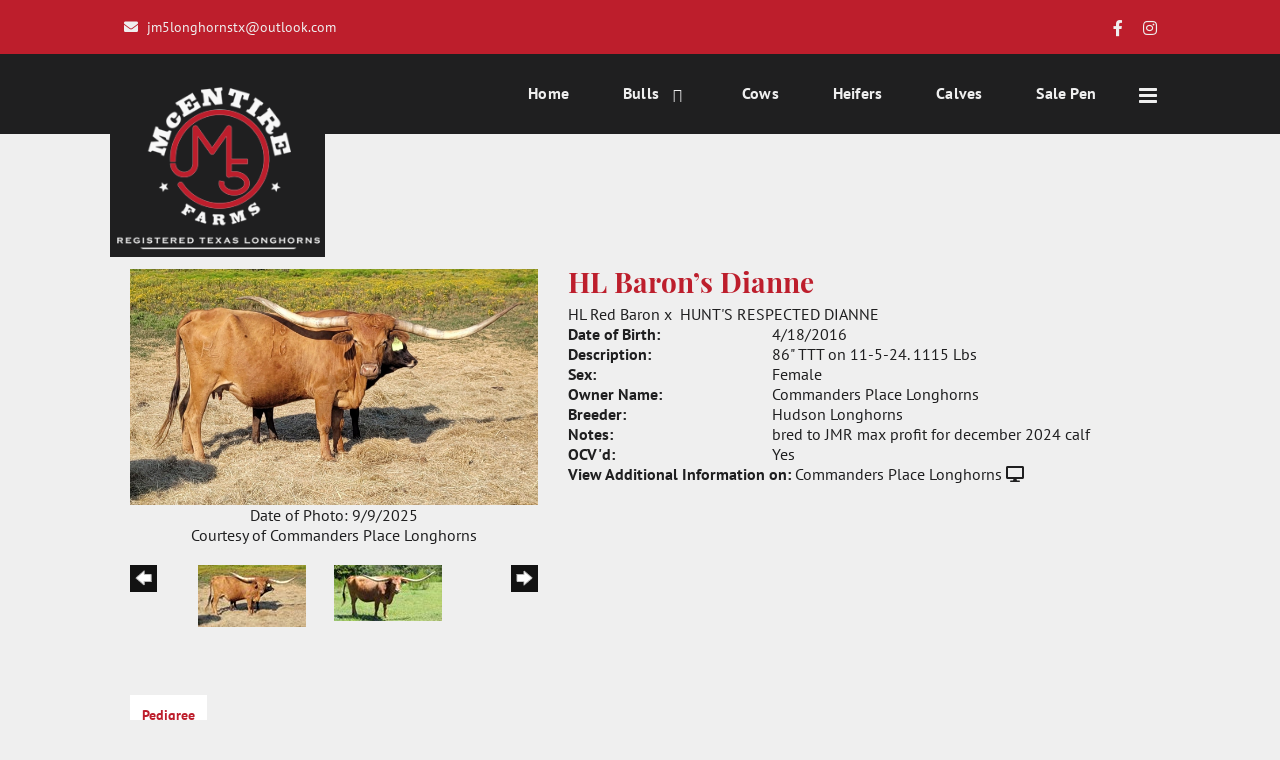

--- FILE ---
content_type: text/html; charset=utf-8
request_url: http://www.jm5longhorns.com/Default.aspx?AnimalID=84301&Name=HLBaron%25e2%2580%2599sDianne
body_size: 71197
content:

<!DOCTYPE html>
<html>
<head id="Head1"><meta name="robots" content="noindex" /><title>
	HL Baron’s Dianne
</title><meta name="Keywords" /><meta name="Description" /><meta name="copyright" content="2026&amp;nbsp;McEntire Farms" /><meta name="msvalidate.01" content="10AEC6DFD0F450EFBED6288FCA9D0301" />
        <meta name="viewport" content="width=device-width, initial-scale=1.0" />
    <style id="StylePlaceholder" type="text/css">
        </style><link href="/css/bootstrap.min.css" rel="stylesheet" /><link href="/font-awesome-4.7.0/css/font-awesome.min.css" rel="stylesheet" /><link rel="stylesheet" type="text/css" href="/javascript/magnific-popup/magnific-popup.css?v=1172017" />
    <script src="/javascript/HH_JScript.js" type="text/javascript"></script>
    <script src="/javascript/jquery-1.12.4.min.js" type="text/javascript"></script>
    <script src="/javascript/bootstrap.min.js" type="text/javascript"></script>    
    <script type="text/javascript" src='https://www.google.com/recaptcha/api.js'></script>

<script language="javascript" src="/javascript/animaldetailcarousel.js" ></script><meta property="og:image" content="http://www.jm5longhorns.com/Photos/baronsdianne.jpg" /><link rel="image_src" href="http://www.jm5longhorns.com/Photos/baronsdianne.jpg" /><link rel="image_src" href="http://www.jm5longhorns.com/Photos/Diane8.23.24.JPG" /><link rel="image_src" href="http://www.jm5longhorns.com/Photos/dianecalf1dayold0.jpg" /><link rel="image_src" href="http://www.jm5longhorns.com/Photos/Dianefamily.jpg" /><link rel="image_src" href="http://www.jm5longhorns.com/Photos/fullsizeoutput2f3.jpeg" /><link rel="image_src" href="http://www.jm5longhorns.com/Photos/IMG17980.JPG" /><link rel="image_src" href="http://www.jm5longhorns.com/Photos/IMG193321.JPG" /><link rel="image_src" href="http://www.jm5longhorns.com/Photos/IMG194120.JPG" /><link rel="image_src" href="http://www.jm5longhorns.com/Photos/IMG19702.JPG" /><link rel="image_src" href="http://www.jm5longhorns.com/Photos/IMG2018.JPG" /><link rel="image_src" href="http://www.jm5longhorns.com/Photos/IMG28280.JPG" /><link rel="image_src" href="http://www.jm5longhorns.com/Photos/IMG57610.JPG" /><link rel="image_src" href="http://www.jm5longhorns.com/Photos/IMG5842.JPG" /><link rel="image_src" href="http://www.jm5longhorns.com/Photos/IMG7022.JPG" /><link rel="image_src" href="http://www.jm5longhorns.com/Photos/IMG89830.JPG" /><link rel="image_src" href="http://www.jm5longhorns.com/Photos/JMRanchBrandImages8of38.jpg" /><link href="/Telerik.Web.UI.WebResource.axd?d=PMrIT5dOWaVYIcpFWUE4nM7uSL-evdKDcWDBRtdMmWKyhC_VmyOTM6RcCfxBLja5ORp1ecehI88FlTttEUegrlZIUmsWvMusFOwptMuEJWs-d42_Nk8v9Ha7DSp4chO10&amp;t=638840874637275692&amp;compress=1&amp;_TSM_CombinedScripts_=%3b%3bTelerik.Web.UI%2c+Version%3d2025.1.416.462%2c+Culture%3dneutral%2c+PublicKeyToken%3d121fae78165ba3d4%3aen-US%3aced1f735-5c2a-4218-bd68-1813924fe936%3a1e75e40c%3ad7e35272%3a505983de%3aa957bcf1" type="text/css" rel="stylesheet" /><link id="phResponsiveWebsiteCSS" rel="stylesheet" type="text/css" href="css/responsive.css?638929942655171721" /><link id="hostdefault" rel="stylesheet" type="text/css" href="/Sites/0/default.css?637479354207077143" /><link id="skindefault" rel="stylesheet" type="text/css" href="/Sites/749/Skins/skin.css?637846635776761906" /><link rel="icon" href="/Sites/749/image/favicon.png" /><link rel="apple-touch-icon" href="/Sites/749/image/favicon.png" /><link rel="icon" href="/Sites/749/image/favicon.png" /></head>
<body id="Body">
    <noscript>
        Your browser does not have javascript/scripting enabled. To proceed, you must enable
        javascript/scripting.
    </noscript>
    <form name="form1" method="post" action="http://www.jm5longhorns.com/Default.aspx?AnimalID=84301&amp;Name=HLBaron%25e2%2580%2599sDianne" id="form1" enctype="multipart/form-data" style="height: 100%;">
<div>
<input type="hidden" name="ScriptManager1_TSM" id="ScriptManager1_TSM" value="" />
<input type="hidden" name="StyleSheetManager1_TSSM" id="StyleSheetManager1_TSSM" value="" />
<input type="hidden" name="__EVENTTARGET" id="__EVENTTARGET" value="" />
<input type="hidden" name="__EVENTARGUMENT" id="__EVENTARGUMENT" value="" />
<input type="hidden" name="__VIEWSTATE" id="__VIEWSTATE" value="98cxA7hzgaTTQCG9zhWe/XrEpGAY+JIfnTRLXsrj+fThWsvKcqld59T29E/a60YSCAfy1wD9nMwZK9ygLeQHJzNdLm69mHIAM8MpSSA2yt6Roc90HcNa+AssPgezBRv+7vAJLMLPfyX7Afv7OvGVzFWLNrtKinaPb/ns0bAbShejeGt1CtpjxAlH6HaY2abMzCOtEmLGrGTNENnpOqqnpMfAtA4BmyzOGSCX15hhf4VA/wLr/refn/eTe59gC2Rx7KSwpUVaAaFtj6fEsO5aYQOdBmypSX/aXCt0B/V5LzHi0b7fMsqtFN+Pr8VANabfcSy1cpxIA8rCpNx7eg+/H05Ss7x1xXBm96TNoon7t/BJbINX7hbaWfcDBY20CGQiK8OLMAsnouixUd1NDmLPYigc1WeTog9S9yoAMemiyK1DlZPlEM6iiM9/cOD7bKk3Jic9XvZ+KUQrWpngFaLYjSYDifY6Kp6yE9/pbez1YCojFVeJDDo2EhPUnMcY1mmzw8s4DCN3lQznZLjibMdbfkhEjYi/ag2ZJ9vIG0IOCf1ihZUs8kDJsriUZkbGuuom5P3EgbikypAu9LnPtTBdAopxOo9QIUvCqDRwMu2JcLEWnqCGFam8m1vjFj3fWNQE+jUSkZmomjvTwpi7Z8J94BZr1qNjrpz4lryHPqCz3pU49I7QgzJQXwgNswLRpf+/w+EogHXF44xe0+514Nje9//WB/78iDAMj6BkvGFFhfdryzUciZab48AGOpAFwViTTfnjyUpnmnfyqIl9BqLL/vpS0xqVXMB0CT/NJiJlsVZ6eBaCKgfFB4JFElR1o9tHUzb4/2+Isxq5NU+lOW+l3CSc7E872XKn+MDkhk2U6uDK0g8ZKiL/+AlfWlDwCxiZ4nUwwv7BCMMH3/LNHAMQhfux0Y8fAoKCm2WdbkK+bBkdEoIizYJAF9BZ0n/7So0i0Vc6LcZv6ULdlyBur2jxbXfO6xQ54UFP8x5Wmdx43l4ayumC7ssIuvX4PeNOcgVz1jzR90LBwnEic40LenCxUvsU7fZnj1snATvCq7ZpBIg5HwT2+AZjnlzD9YXCpMNV1YJFweZoyxWPWtgxx3BKQUPZSgxK4jd2HQW22CfOG/yYeMvM1zkENFNsM20+qH/X1z5l7tkb1fKqcCUiIcdVd/ICFhbhFXaaq33VatR3u4s/DNmaHCHozK4SCsnmVjnd2x3TSc7n10p3fCqo/ES4GqBP+HHYOKCJzv4j3n3Z1w0Ri+kj+/wgEuTC0jGXci6kTIsZvVIfgRiJ1oi8nus2Z+ePpRbwewH70lYJIvQDcx9x4eQJdAhTB+yuuYFt2SPI+mZhwbckxL1wxsldbSoZ2p1L4U/p2egsqYKuq4TxIfOfBj46jxb0aTe4OfBBonFaOB1Ic8AroiXADKlr1yrI9dAShZK47TiTxNyqKmvc0iQDjfmZPZy6nUBap9DeyJm2xzjJ9m+wxc5jOAZNzjKiv7we+In2BPK/4Z01NNAp+1URhYWnDumZES6XvJ1mReWdLciTkg0GqYUKLkMiQRzR9t206f9usdpaaSO4808r8osJ+k5lXI/wWGyChsCHHROesIa7ivuVVx+rDnMSQws+HfXLlOA6RxOmOqvT0bY5kYlNy1qRFPMzzNAfLTrIAm+Xe4gfCEna8wH8kFJVoQbFatcY/vW85saXhsiLh24j2dP+4kaCNQ31tmAF+OPMkMz37MuwodJkTzgfh1iUKbgkKYC8wpZ1EbHxGcWadBLURUzDAzOA169mGI+iybJJBYZHsFtmj3AadN8C7qTg1YlA6wXOs9kJk2IgVzF8gI14/ysVgMHR+uVSysTI8hGDGAnB4ycZQN/M+hW6H2KUHWUuxOfM3Da5rMDWDTyHnxI7dGk1FQExr86YnZL0Ye5nn39kI8dEqZmV5zaokkYpv4unF/0L0E/e/SUEWW2An6bc6Ps4A0feYxs/ZZrjVEyRfeIOv8+JgWanMM/WDnxXBl5LgRwV69zMyfm/5bqPjd6Eq0kaFLSbL9PWtOjWU7GW1du/kiix7WBd1i9vvUgCcolLowHzEmS587Jb6z+5Uk9NSpmfMzzLwaV9Pi/EoyCvPOB5Qd5PtORPifTfOqU53sGzErGQrx1xtzC4UzIksOQdIRXx715Kc/DYioEGEDIimioObg9MA2q5Vn2jLLjVDMgf12jzeheH5GKFAlsxwrpnmP7jdZRkbxO5mgEdQFzyyekb/cZqXalSsU+rTPazEdlVDo81Vz3Nr8TfZQQ1kwsVVs7udmgQWazO3rLxi1kXior6PIdbryF35DcdMy8KCxAoqrqUoRigpInzndFn0j6Kj2lETAL2Qaqo3X9fyKQWpocPfHi+jRnqCrECLuc/XLHnyMeJ7awEGYFoL9wLPO3XY68Y2XJmhZBpysHIDGMe4HLLEeDZX9ag0jiGUgqmYNkcKSOnq+fKnl1zm55jMdM2KXCgJJTHr2r20Cq82yfhNJbQuPYgC54LxAmrPkMlwGNqhqAvF2SHSNZ9csDWiNOL4oHJvAHKMdS6imaROOf8hBIeKu0BY6AqgWLh6/ckSRG/JaHrdxrtmrApDlys8SLFFobVxBK43RT0qDxo8CsK1leqLKkGbgZT6aA8bhw7th2zZw/gYRsh22b1R7Rv5Jtlc8mChl41MBV/8YEE/9QFpBZoHYelqmz96NbquSYMSBU6JGxUSvYwLSQA8RIRjB4hQm9KTYaAtcBqxSiMx6bAKBc86QNQAoL337uMMDdGYPl1ZBfMWb7u9NZKD2+Kjxisize2d+UhTR5oAq7rRWECMROqjAkl1QhuW08ex+Hz/hRGwfHkf/qg182wyYjp95Hm0KHefNh6hquSMln18em3AJZjcxOk6S8ZCsCBmRVR0DwewGFztnuFAJGAc6Xsg0WMWf7qhWqS0yN2pPGM6GRPg5LxNTzUkfqmnO1ejwXpLKktJvLZcDq04IEBEApPAAZCmK6/qzwDTglhh+FIfXdP7aTIu19nKcEC9NRJApLm1PN1O+lp7zVNlFh3Z6u6y0cYq5/ZFOGRmIe96QqfjqHwy2XqkvI4OYd/qpA+xm4doKMzXvW+kbYavIjaQ4yCoJVfTr7Zlm48T3jepn/Dkr0wDI07vVecgdhUgiqclqEqak8nFR8C/[base64]/CNspUA2JRsxzRJ5xAxHAU7y32jEyXhmte8s9v8r5v45HEljdAqdlNL4zvGMoj8mEB9B1nntpDN0oHjKNu1X0CH/VbtR69ipXUXpQlXi6tXNK5/F8aJCtJymeyPek7aNnWIiFbFSjCXVhJPNh5Fcx/tvilZf2RHNsSFfpcctSIjmF2FDq3CTlbyKyAdqpFWTl1i4NJW/Ov7gCptTo3PijF1nNGzQceQLJzsMb0rUUReODi+VYrpNYeXcAQ9Ar7++3Cc46gjzft41IgcZzow1Ohzb9RFMED33SR7kteZ4rw9/Nyu/qTYl1ndvgvXHpDz1O1vgjgIxbNowJETQ5Yn7F4+31uYfv49R86hWpusihaJz/RteULb01TZ4nM5oUv0g/0jIL2iz6MnquTTwvE8OWAOHOpitGn8eJefLLfetUcQSbSjNhD0+6N9BzNC5D7GwV45zICV+j5lUn2CwaJqmtd6r3KMg3mlUYEj7U9EXjH4G/PuITQT2i3C98im0m2ZHkWX648j5iT9JWNfD3PoF4ra+fA8y9+ML5PQ3QVQppHqTl8X8p1KvlySFt3Ro4k/RjHRQlQ2XOjV98KL7j9qCqq7+a760M2/1D8z18xnQBAJzbMLi8lJ8HURdIV7/ad5DguRK8eHwbRSylEtHd91F0JRAoksoC4UpaUMmKGngNPKn2dAtvBRRRtHTOiZsPB6OZxdosQyGCeyRqDNjDAB5IOsro0E+P96fCdwzk+Rw1Ukj0L1g8D/[base64]/1yHYYFkK1h1LzTm2NgRRd7E91da9tEhqWxWN42zIBCKXN7mPdMIlcWyGtQ8DUGsUNUSZ3/7fCO35/ahwUM2NxIVgmOXSAwSgwgC0/evOtIVwXRwKeJkH1DhM7o609JnlNs4otRdh+R1vPJOgyOW2ESmKhpoWRZmZrhw5cef5LFicsmKB6AB8aDxPHgAR4fiAQOUaS769JjknprssENvUC0ahetIVzJ1SvUqp9mTn15obxdT/+C5gCGxDQk4XPaO6RIgAHBS+PBnbaiVpvZmoHht9iIEazt+Kyqssc5CDXLmFwSI0UlLovdFSouYKKXXH72nU34gJ/gp6EBb8c1HDqyKdQWJEwv43AxoIQgmfYXrx2TYTjjyK7oBHPnyEkqX7M4X+HS78bxEwyzarUhRmbqX7CnLP/DYlRu6S9dZFsiQs6nmxceKiCG+wodW6tshnuIt7nmVO7GDgrp/An3cDivR/1mIB+VdawOCLdC9SE8UhGiwRdPwxKzXsOc4ue2t1YNGnAMulhu57VgBEgR1YINfp3GwvfzF4SRTARt8RdAy1wsIWB5vI4EvRiRbp3KOT/iLD0Tb7LVTy+CoGW62CRgKLdhlg5DE6Zh0dk12j+VPsEFrCM12YzMW7QM2mycmcvTkcP7zaN4kVF6skjAOC74jlulEIxCFf6Byhp9GFne9v+WhMnm3IRziT2ZwKTPso4o/4tK2Mv4zYDznuCugdFy/+jZlMICCVLItE7lwNQ7awbnE6Rowqw7cvxJIIfHwuouWq5BZty7lXtJpolD3IFmJWBYkdDVgC8DU5/J6gCeiANCzNE0ySa1qUhtzz+Smnwt72P1i4yPe9tbNFMPhAiFWJ/EHf1dWRvO8VdV5jEcp0pFT5fEJewN+HmcZNam90junsV/GeEF1EeKTpPzgILeu72NZuy2vCNphe5Jlxjkh3oGabT06kJmf3Uz0D+w4Kq3LRKcztMu4SmdGvvlkPDB23MkA+XbvUFmjJlSAClOxLxnLYHETKCXSlx6gTFObI2qRA5hBw4RzZTxgnpF4bNMjr/Vwc27m5zkdF1d+T01duQ2hyxMjcRrBlTiRgBFI9aBRGy1rHOoii+qwTZ9L/4M27XIzFxLuZWWFi9nAllEYaxJDAJoabpaBL2EIbok7W+HmYLkz/0E/sQQRVwvyRuTavsV6zG6+yOrZ4MUDUlwaE7eGj2Jp0ntpuLZaB988WJsodSHQY+R/m0AS423Ev57DWRTu4OLZMiVvjmusPnFLNbs3Mh8t5MjBxNIql3A5s2GCqI6iQq5DHCVJn9zDwtpwMVOWbF7kQO09SuRHXZTNcBaNY48lVOuXT1OSf/2i40F2ttppcVyL7iLiynAT7XlJw7614UU+ZII0SPU3f6I3YK9Qfga0G5TpGfvwwqorv8hphAMNcqPKF24rbzi+yBGCjz5ijLp43mAoitoz/QFzK6aRdoaiHotMsNK00L/I10LCTZMWqb+3TxaoMKCEBDde0ykZpchxUmtCwSoKh4MVnkXVZL594D3sH9EN9GeakNfFT5DN3BV077RnBMRKCL+ix/85CGvZbUrpzj/tnKEVsZ1VcdObEl5zK7wjuqrfVFavKlHqpPAAGWUIli4Tt8Ylv+bUJgG9nyldmN8ikD1Gc5rydDBYx8K+MAS2yG8fXO5fJ7QZ/t9HYfz4h6Ry7Vmp/qPmyQeIDE0hY6mUj7zm8lrnaRH6F6WFGBeikKDOiCLs17klSx4Lua0meOzUqgKjkzfERzBgld5Ttt85FQxyUz/YeQUR6dHlHUWhWCrm399f+SmielJ869IamIUPzdsKjHLFsPr+ggIWymkXdk5R1bsr0HuJuCm3B7MRL1pbz4t/f1aTt+yTd4he0EWk4IyLXHXcaKgO2h0VhZka6KMjYMkpUZ/KeunKzI/YazIaixWjMunQ5UbxlW23i56aKIzWAVmz4LMhue6fbDyzYokrImEmj5r3NGz2FTkgv3LpZZc3Tv7dAdHDrzcYg0KkjydRVW5uAp3/KqA2Mb5gn83JH4DSUZw1ujhM97CRG5IgqZ2tzqPITQMPEi0p2jkICW0+4pv59U4p4EulKaSDXjQOK/ai2hn79bv94yOjBNlXgPC4NDxNpe8WX2EQZXqE5/4D2V28f9vR+X59mCgqmvO0DELII0uif5o/[base64]/1OtJTEz1IFLYzqn3UacQEsT2xoj1B0qltzfUxEVW9qQ16nmINauodppCi+SKSqmELv9HnRsHg0BydMUu4I7zryX+gtgzaTke47RCTvmidq/[base64]/q2ZJ3ZxbHAEVYS7BVgOM8Fl8PVuxubQIAe1z1XizZCn9MmJIW+l851PwYYB89lpxAUfwzBfH+lrH4vVTNv+1dhB1IScOc7f8naVmG+9obMJ1TTH/djXRqKMdGATTSlA9IX0QyPUw8msOBOag3io71Nj/TC6bzJ57WaXsaR/S+YBTJIXqt/qckAZfjpTtiBb2m5Ln4ipg86zxcjkLWK+/DRjGVtq9LFx3FF0sAVEDe/zSw+WLlYeuOidixhKBs2U73wBCIMl3UFXE9/rw==" />
</div>

<script type="text/javascript">
//<![CDATA[
var theForm = document.forms['form1'];
if (!theForm) {
    theForm = document.form1;
}
function __doPostBack(eventTarget, eventArgument) {
    if (!theForm.onsubmit || (theForm.onsubmit() != false)) {
        theForm.__EVENTTARGET.value = eventTarget;
        theForm.__EVENTARGUMENT.value = eventArgument;
        theForm.submit();
    }
}
//]]>
</script>


<script src="/WebResource.axd?d=pynGkmcFUV13He1Qd6_TZNZr42xUqmA1cu5uT6JWy71MV02kNwuLGL617JfsWitqyEH-aZNltMZEefcYkF3E3w2&amp;t=638901356248157332" type="text/javascript"></script>


<script src="/Telerik.Web.UI.WebResource.axd?_TSM_HiddenField_=ScriptManager1_TSM&amp;compress=1&amp;_TSM_CombinedScripts_=%3b%3bAjaxControlToolkit%2c+Version%3d4.1.50401.0%2c+Culture%3dneutral%2c+PublicKeyToken%3d28f01b0e84b6d53e%3aen-US%3a5da0a7c3-4bf6-4d4c-b5d5-f0137ca3a302%3aea597d4b%3ab25378d2%3bTelerik.Web.UI%2c+Version%3d2025.1.416.462%2c+Culture%3dneutral%2c+PublicKeyToken%3d121fae78165ba3d4%3aen-US%3aced1f735-5c2a-4218-bd68-1813924fe936%3a16e4e7cd%3a33715776%3af7645509%3a24ee1bba%3ac128760b%3a1e771326%3a88144a7a%3a8c2d243e" type="text/javascript"></script>
<div>

	<input type="hidden" name="__VIEWSTATEGENERATOR" id="__VIEWSTATEGENERATOR" value="CA0B0334" />
</div>
        <script type="text/javascript">
//<![CDATA[
Sys.WebForms.PageRequestManager._initialize('ScriptManager1', 'form1', ['tamsweb$pagemodule_AnimalDetail$UpdatePanel5','','tamsweb$pagemodule_AnimalDetail$ImageCarousel','','tamsweb$pagemodule_AnimalDetail$uptPnlProgeny',''], [], [], 90, '');
//]]>
</script>

        
        <div>
            
    
<link href="https://use.fontawesome.com/releases/v5.14.0/css/all.css" rel="stylesheet">
    <link rel="stylesheet" href="https://use.typekit.net/lmh2dih.css">

<div id="amsweb_skinPageLayout" class="t-container t-container-fluid">
	<div class="t-container-inner">
		<header>
			<div class="t-row page-header-top adminHide">
				<div class="page-header-container">
					<div class="t-col t-col-6 t-col-xs-12 t-col-sm-12 header-left-col">
						<div class="t-col-inner">
							
                                  <ul class="header-social-icons">
                                    <a href="mailto:jm5longhornstx@outlook.com">
                                        <li class="middle-social-icon"><i class="fa fa-envelope" aria-hidden="true"></i> </li>jm5longhornstx@outlook.com
                                    </a>
                            </ul>
                        
						</div>
					</div><div class="t-col t-col-6 t-col-xs-12 t-col-sm-12 header-right-col">
						<div class="t-col-inner">
							
                                    <a href="https://www.facebook.com/McEntire-Farms-101903288630024" target="_blank">
                                        <i class="fab fa-facebook-f"></i>
                                    </a>
                                    <a href="https://www.instagram.com/mcentirefarms/" target="_blank">
                                        <i class="fab fa-instagram"></i>
                                    </a>
                        
						</div>
					</div>
				</div>
			</div><div class="t-row page-navigation">
				<div class="nav-container">
					
                                <nav class="navbar navbar-default adminHide">
                                    <a class="navbar-brand adminHide logo" href="/">
                                        <img src="/Sites/749/Skins/images/logo.png" alt="McEntire Farms logo" height="57" width="215">
                                    </a>
                                    
<div class="radmenu-responsive">
<div id="amsweb_RADMENU1_radNavigation" class="RadNavigation RadNavigation_Default" style="height:30px;">
						<!-- 2025.1.416.462 --><div class="rnvRootGroupWrapper">
							<ul class="rnvRootGroup rnvGroup">
								<li class="rnvItem rnvFirst"><a class="rnvRootLink rnvLink" title="Home" href="/Default.aspx?action=home"><span class="rnvText">Home</span></a></li><li class="rnvItem"><a class="rnvRootLink rnvLink" title="Bulls" href="/Bulls"><span class="rnvText">Bulls</span><span class="rnvToggle radIcon"></span></a><div class="rnvSlide">
									<div class="radPopup rnvPopup">
										<ul class="rnvUL">
											<li class="rnvItem rnvFirst rnvLast"><a class="rnvLink" title="Colluder" href="/Colluder"><span class="rnvText">Colluder</span></a></li>
										</ul>
									</div>
								</div></li><li class="rnvItem"><a class="rnvRootLink rnvLink" title="Cows" href="/Cows"><span class="rnvText">Cows</span></a></li><li class="rnvItem"><a class="rnvRootLink rnvLink" title="Heifers" href="/Heifers"><span class="rnvText">Heifers</span></a></li><li class="rnvItem"><a class="rnvRootLink rnvLink" title="Calves" href="/Calves"><span class="rnvText">Calves</span></a></li><li class="rnvItem"><a class="rnvRootLink rnvLink" title="Sale Pen" href="/Sale-Pen"><span class="rnvText">Sale Pen</span></a></li><li class="rnvItem"><a class="rnvRootLink rnvLink" title="Now Showing" href="/Now-Showing"><span class="rnvText">Now Showing</span></a></li><li class="rnvItem"><a class="rnvRootLink rnvLink" title="Gallery" href="/Gallery"><span class="rnvText">Gallery</span></a></li><li class="rnvItem rnvLast"><a class="rnvRootLink rnvLink" title="Contact Us" href="/contact"><span class="rnvText">Contact Us</span></a></li>
							</ul>
						</div><div class="rnvHiddenGroups">
							
						</div><input id="amsweb_RADMENU1_radNavigation_ClientState" name="amsweb_RADMENU1_radNavigation_ClientState" type="hidden" />
					</div>
</div>

                                </nav>
                            
				</div>
			</div>
		</header><div class="content-container main2-content">
			<div class="t-col t-col-12">
				<div class="t-col-inner">
					
                    <div id="amsweb_contentpane"><div id="amsweb_PageModulePanelOuterpagemodule_AnimalDetail" class="PageModulePanelOuter">
						<div id="amsweb_PageModulePanelpagemodule_AnimalDetail" class="PageModulePanel">
							

<style type="text/css">
    .Content_Wrapper, .Boxes_Wrapper {
        overflow: hidden;
        position: relative; /* set width ! */
    }

    .Content, .Boxes_Content {
        position: absolute;
        top: 0;
        left: 0;
    }

    .Boxes {
        width: 400px;
        height: 100px;
    }

    .Boxes_Wrapper {
        width: 400px;
        height: 116px;
        top: 0px;
        left: 5px;
        white-space: nowrap;
    }

        .Boxes_Wrapper img {
            display: inline;
        }

    .BoxesSlider {
        width: 400px;
        margin: 4px 0 0px;
    }

        .BoxesSlider .radslider {
            margin: 0 auto;
        }

    .infiniteCarousel {
        position: relative;
        height: 120px;
        text-align: center;
        overflow: hidden;
    }

        .infiniteCarousel .wrapper {
            width: 272px;
            overflow: auto;
            min-height: 11em;
            position: absolute;
            left: 0;
            right: 0;
            top: 0;
            height: 120px;
            margin: 0 auto;
        }

            .infiniteCarousel .wrapper ul {
                width: 9999px;
                list-style-image: none;
                list-style-position: outside;
                list-style-type: none;
                position: absolute;
                top: 0;
                margin: 0;
                padding: 0;
            }

        .infiniteCarousel ul li {
            display: block;
            float: left;
            width: 136px;
            height: 110px;
            padding-top: 10px;
            font-size: 11px;
            font-family: Arial;
            text-align: center;
            margin: 0 auto;
        }

            .infiniteCarousel ul li b {
                font-size: 11.5px;
                font-weight: 700;
                font-family: Arial;
                display: block;
                margin-top: 7px;
            }

            .infiniteCarousel ul li a, .infiniteCarousel ul li a:active, .infiniteCarousel ul li a:visited {
                text-decoration: none;
                border: hidden;
                border: 0;
                border: none;
            }

        .infiniteCarousel .forward {
            background-position: 0 0;
            right: 0;
            display: block;
            background: url(/Images/next.gif) no-repeat 0 0;
            text-indent: -9999px;
            position: absolute;
            top: 10px;
            cursor: pointer;
            height: 66px;
            width: 27px;
        }

        .infiniteCarousel .back {
            background-position: 0 -72px;
            left: 0;
            display: block;
            background: url(/Images/prev.gif) no-repeat 0 0;
            text-indent: -999px;
            position: absolute;
            top: 10px;
            cursor: pointer;
            height: 66px;
            width: 27px;
        }

        .infiniteCarousel .thumbnail {
            width: 108px;
        }

    a img {
        border: none;
    }

    .addthis_counter, .addthis_counter .addthis_button_expanded {
        color: #000 !important;
    }

    .animalMedical td.rgSorted {
        background-color: #fff !important;
    }

    .animalMedical th.rgSorted {
        border: 1px solid;
        border-color: #fff #dcf2fc #3c7fb1 #8bbdde;
        border-top-width: 0;
        background: 0 -2300px repeat-x #a6d9f4 url(/WebResource.axd?d=GGZuOoGk3rktUs6hQ4y52R0V5dTjV4oW5fpDU3d6XmNsF4laJnOh1Ck4RhYZH4bDenKzZ9KeDhaP4LrwlE8AS0AfYuBf-ccWkDQ6xbX1KVp4qZhB0Ly-EZl99rh3Hr2aa0To_bbdG6NXSXdqEXJ-u8QKBzQQXTYYTg_sgdFChZA1&t=636138644440371322);
    }
</style>
<script language="javascript" type="text/javascript">
    $(document).ready(function () {
        showCarousel();
    });

    function showCarousel() {
        $('.infiniteCarousel').infiniteCarousel();
        $(".infiniteCarousel").show();
    }

    var initialValue;
    var initialValue2;

    function HandleClientLoaded2(sender, eventArgs) {
        initialValue2 = sender.get_minimumValue();
        HandleClientValueChange2(sender, null);
    }

    function HandleClientValueChange2(sender, eventArgs) {
        var wrapperDiv = document.getElementById('boxes_wrapper');
        var contentDiv = document.getElementById('boxes_content');

        var oldValue = (eventArgs) ? eventArgs.get_oldValue() : sender.get_minimumValue();
        var change = sender.get_value() - oldValue;

        var contentDivWidth = contentDiv.scrollWidth - wrapperDiv.offsetWidth;
        var calculatedChangeStep = contentDivWidth / ((sender.get_maximumValue() - sender.get_minimumValue()) / sender.get_smallChange());

        initialValue2 = initialValue2 - change * calculatedChangeStep;

        if (sender.get_value() == sender.get_minimumValue()) {
            contentDiv.style.left = 0 + 'px';
            initialValue2 = sender.get_minimumValue();
        }
        else {
            contentDiv.style.left = initialValue2 + 'px';
        }
    }

    function loadLargeImage(filename, videoUrl,  date, comments, CourtesyOf) {
        var imgUrl = "/Photos/" + filename.replace("_thumb", "");

        // clear any video iframes
        $("#amsweb_pagemodule_AnimalDetail_divMainImageVideo").children().remove();

        // toggle visibility of video player and image viewer
        $("#amsweb_pagemodule_AnimalDetail_divMainImagePhoto").css("visibility", videoUrl ? "hidden" : "visible");
        $("#amsweb_pagemodule_AnimalDetail_divMainImageVideo").css("visibility", videoUrl ? "visible" : "hidden");

        // process image as normal
        $("#amsweb_pagemodule_AnimalDetail_divMainImagePhoto").css("height", "auto");
        $("#amsweb_pagemodule_AnimalDetail_imgAnimal")[0].style.height = "";
        $("#amsweb_pagemodule_AnimalDetail_imgAnimal")[0].src = imgUrl;
        var onclick = $("#amsweb_pagemodule_AnimalDetail_hypLargeImage")[0].getAttribute("onclick");

        if (typeof (onclick) != "function") {
            $("#amsweb_pagemodule_AnimalDetail_hypLargeImage")[0].setAttribute('onClick', 'window.open("' + imgUrl + '","window","toolbar=0,directories=0,location=0,status=1,menubar=0,resizeable=1,scrollbars=1,width=850,height=625")');
        } else {
            $("#amsweb_pagemodule_AnimalDetail_hypLargeImage")[0].onclick = function () { window.open('"' + imgUrl + '"', "window", "toolbar=0,directories=0,location=0,status=1,menubar=0,resizeable=1,scrollbars=1,width=850,height=625"); };
        }
        $("#amsweb_pagemodule_AnimalDetail_litImageDate")[0].innerHTML = "";
        if (date != "")
            $("#amsweb_pagemodule_AnimalDetail_litImageDate")[0].innerHTML = "Date of Photo: " + date.replace(" 12:00:00 AM", "");
        $("#amsweb_pagemodule_AnimalDetail_litImageDescription")[0].innerHTML = "";
        if (CourtesyOf != "")
            $("#amsweb_pagemodule_AnimalDetail_litImageDescription")[0].innerHTML = "Courtesy of " + CourtesyOf;

        $("#imageComments")[0].innerHTML = "";
        if (comments != "")
            $("#imageComments")[0].innerHTML = comments;

        // add video embed or hide it
        if (videoUrl) {
            // squish the image (since we're using visibility instead of display)
            $("#amsweb_pagemodule_AnimalDetail_divMainImagePhoto").css("height", "0");

            // build the embed element
            videoUrl = videoUrl.replace("&t=", "?start=");
            var embed = "<iframe style=\"width: 100%; height: 250px;\" src=\"https://www.youtube.com/embed/";
            embed += videoUrl;
            embed += "\" frameborder=\"0\" allow=\"accelerometer; autoplay; encrypted-media; gyroscope; picture-in-picture\" allowfullscreen></iframe>";

            // add the youtube embed iframe
            $("#amsweb_pagemodule_AnimalDetail_divMainImageVideo").append(embed);
        }
    }

</script>

<script src="javascript/jellekralt_responsiveTabs/js/jquery.responsiveTabs.js?v=2"></script>
<link type="text/css" rel="stylesheet" href="javascript/jellekralt_responsiveTabs/css/responsive-tabs.css" />

<div class="t-container t-container-fluid">
								<div class="t-container-inner">
									<div class="t-row">
										<div id="amsweb_pagemodule_AnimalDetail_tcolAnimalDetailImage" class="t-col t-col-5 t-col-xs-12 t-col-sm-12 animal-detail-image-carousel">
											<div class="t-col-inner">
												
                    <!-- Left Hand Column: Image with details and carousel - toggle visibility based on image availability -->
                    <div id="amsweb_pagemodule_AnimalDetail_UpdatePanel5">
													
                            <content>
                                <!-- Main Image Display -->
                                <div id="amsweb_pagemodule_AnimalDetail_divMainImagePhoto" class="animal-details-main-image" style="visibility: visible;">
                                    <a id="amsweb_pagemodule_AnimalDetail_hypLargeImage" target="_blank" style="cursor: pointer" class="animal-detail-image" onClick="window.open(&quot;/Photos/baronsdianne.jpg&quot;,&quot;window&quot;,&quot;toolbar=0,directories=0,location=0,status=1,menubar=0,resizeable=1,scrollbars=1,width=850,height=625&quot;)" title="Click to view large image">
                                        <img src="/Photos/baronsdianne.jpg" id="amsweb_pagemodule_AnimalDetail_imgAnimal" data-responsive="" />
                                    </a>
                                </div>
                                <div id="amsweb_pagemodule_AnimalDetail_divMainImageVideo" class="animal-details-youtube-embed" style="visibility: hidden;">
                                </div>
                                <!-- Image details and Comments -->
                                <div class="animal-image-details">
                                    <span id="amsweb_pagemodule_AnimalDetail_litImageDate">Date of Photo: 9/9/2025</span>
                                    <br />
                                    <span id="amsweb_pagemodule_AnimalDetail_litImageDescription">Courtesy of Commanders Place Longhorns</span>
                                    <br />
                                    <p id="imageComments">
                                        
                                    </p>
                                </div>
                                <div id="amsweb_pagemodule_AnimalDetail_tColAnimalImageCell">
														
                                        <!-- Image Carousel -->
                                        <div id="amsweb_pagemodule_AnimalDetail_ImageCarousel">
															
                                                <div class="infiniteCarousel">
                                                    <div class="wrapper">
                                                        <ul>
                                                            
                                                                    baronsdianne_thumb.jpg
                                                                    <li>
                                                                        <div class="">
                                                                            <a href="#" style="border: hidden" onclick="loadLargeImage('baronsdianne_thumb.jpg','','9/9/2025 12:00:00 AM','','Commanders Place Longhorns')">
                                                                                <img class="thumbnail"
                                                                                    src='Photos/baronsdianne_thumb.jpg'
                                                                                    data-responsive /></a>
                                                                        </div>
                                                                    </li>
                                                                
                                                                    Diane8.23.24_thumb.JPG
                                                                    <li>
                                                                        <div class="">
                                                                            <a href="#" style="border: hidden" onclick="loadLargeImage('Diane8.23.24_thumb.JPG','','8/23/2024 12:00:00 AM','','J&M Ranch')">
                                                                                <img class="thumbnail"
                                                                                    src='Photos/Diane8.23.24_thumb.JPG'
                                                                                    data-responsive /></a>
                                                                        </div>
                                                                    </li>
                                                                
                                                                    dianecalf1dayold0_thumb.jpg
                                                                    <li>
                                                                        <div class="">
                                                                            <a href="#" style="border: hidden" onclick="loadLargeImage('dianecalf1dayold0_thumb.jpg','','3/9/2023 12:00:00 AM','HL Baron\'s Diane Bull calf (DOB 3/8/2023)','J&M Ranch')">
                                                                                <img class="thumbnail"
                                                                                    src='Photos/dianecalf1dayold0_thumb.jpg'
                                                                                    data-responsive /></a>
                                                                        </div>
                                                                    </li>
                                                                
                                                                    Dianefamily_thumb.jpg
                                                                    <li>
                                                                        <div class="">
                                                                            <a href="#" style="border: hidden" onclick="loadLargeImage('Dianefamily_thumb.jpg','','3/9/2023 12:00:00 AM','HL Baron\'s Diane with bull calf (DOB 3/8/2023) and Heifer (JMR Nighthawk)','J&M Ranch')">
                                                                                <img class="thumbnail"
                                                                                    src='Photos/Dianefamily_thumb.jpg'
                                                                                    data-responsive /></a>
                                                                        </div>
                                                                    </li>
                                                                
                                                                    fullsizeoutput2f3_thumb.jpeg
                                                                    <li>
                                                                        <div class="">
                                                                            <a href="#" style="border: hidden" onclick="loadLargeImage('fullsizeoutput2f3_thumb.jpeg','','4/24/2020 12:00:00 AM','','Hudson Longhorns')">
                                                                                <img class="thumbnail"
                                                                                    src='Photos/fullsizeoutput2f3_thumb.jpeg'
                                                                                    data-responsive /></a>
                                                                        </div>
                                                                    </li>
                                                                
                                                                    IMG17980_thumb.JPG
                                                                    <li>
                                                                        <div class="">
                                                                            <a href="#" style="border: hidden" onclick="loadLargeImage('IMG17980_thumb.JPG','','12/18/2022 12:00:00 AM','','J&M Ranch')">
                                                                                <img class="thumbnail"
                                                                                    src='Photos/IMG17980_thumb.JPG'
                                                                                    data-responsive /></a>
                                                                        </div>
                                                                    </li>
                                                                
                                                                    IMG193321_thumb.JPG
                                                                    <li>
                                                                        <div class="">
                                                                            <a href="#" style="border: hidden" onclick="loadLargeImage('IMG193321_thumb.JPG','','','','J&M Ranch')">
                                                                                <img class="thumbnail"
                                                                                    src='Photos/IMG193321_thumb.JPG'
                                                                                    data-responsive /></a>
                                                                        </div>
                                                                    </li>
                                                                
                                                                    IMG194120_thumb.JPG
                                                                    <li>
                                                                        <div class="">
                                                                            <a href="#" style="border: hidden" onclick="loadLargeImage('IMG194120_thumb.JPG','','','','J&M Ranch')">
                                                                                <img class="thumbnail"
                                                                                    src='Photos/IMG194120_thumb.JPG'
                                                                                    data-responsive /></a>
                                                                        </div>
                                                                    </li>
                                                                
                                                                    IMG19702_thumb.JPG
                                                                    <li>
                                                                        <div class="">
                                                                            <a href="#" style="border: hidden" onclick="loadLargeImage('IMG19702_thumb.JPG','','','','J&M Ranch')">
                                                                                <img class="thumbnail"
                                                                                    src='Photos/IMG19702_thumb.JPG'
                                                                                    data-responsive /></a>
                                                                        </div>
                                                                    </li>
                                                                
                                                                    IMG2018_thumb.JPG
                                                                    <li>
                                                                        <div class="">
                                                                            <a href="#" style="border: hidden" onclick="loadLargeImage('IMG2018_thumb.JPG','','4/18/2018 12:00:00 AM','','Hudson Longhorns')">
                                                                                <img class="thumbnail"
                                                                                    src='Photos/IMG2018_thumb.JPG'
                                                                                    data-responsive /></a>
                                                                        </div>
                                                                    </li>
                                                                
                                                                    IMG28280_thumb.JPG
                                                                    <li>
                                                                        <div class="">
                                                                            <a href="#" style="border: hidden" onclick="loadLargeImage('IMG28280_thumb.JPG','','6/6/2018 12:00:00 AM','','Hudson Longhorns')">
                                                                                <img class="thumbnail"
                                                                                    src='Photos/IMG28280_thumb.JPG'
                                                                                    data-responsive /></a>
                                                                        </div>
                                                                    </li>
                                                                
                                                                    IMG57610_thumb.JPG
                                                                    <li>
                                                                        <div class="">
                                                                            <a href="#" style="border: hidden" onclick="loadLargeImage('IMG57610_thumb.JPG','','6/12/2021 12:00:00 AM','','Hudson Longhorns')">
                                                                                <img class="thumbnail"
                                                                                    src='Photos/IMG57610_thumb.JPG'
                                                                                    data-responsive /></a>
                                                                        </div>
                                                                    </li>
                                                                
                                                                    IMG5842_thumb.JPG
                                                                    <li>
                                                                        <div class="">
                                                                            <a href="#" style="border: hidden" onclick="loadLargeImage('IMG5842_thumb.JPG','','5/7/2019 12:00:00 AM','','Hudson Longhorns')">
                                                                                <img class="thumbnail"
                                                                                    src='Photos/IMG5842_thumb.JPG'
                                                                                    data-responsive /></a>
                                                                        </div>
                                                                    </li>
                                                                
                                                                    IMG7022_thumb.JPG
                                                                    <li>
                                                                        <div class="">
                                                                            <a href="#" style="border: hidden" onclick="loadLargeImage('IMG7022_thumb.JPG','','5/12/2017 12:00:00 AM','','Hudson Longhorns')">
                                                                                <img class="thumbnail"
                                                                                    src='Photos/IMG7022_thumb.JPG'
                                                                                    data-responsive /></a>
                                                                        </div>
                                                                    </li>
                                                                
                                                                    IMG89830_thumb.JPG
                                                                    <li>
                                                                        <div class="">
                                                                            <a href="#" style="border: hidden" onclick="loadLargeImage('IMG89830_thumb.JPG','','10/14/2017 12:00:00 AM','','Hudson Longhorns')">
                                                                                <img class="thumbnail"
                                                                                    src='Photos/IMG89830_thumb.JPG'
                                                                                    data-responsive /></a>
                                                                        </div>
                                                                    </li>
                                                                
                                                                    JMRanchBrandImages8of38_thumb.jpg
                                                                    <li>
                                                                        <div class="">
                                                                            <a href="#" style="border: hidden" onclick="loadLargeImage('JMRanchBrandImages8of38_thumb.jpg','','7/1/2024 12:00:00 AM','','therenpo.com/photography')">
                                                                                <img class="thumbnail"
                                                                                    src='Photos/JMRanchBrandImages8of38_thumb.jpg'
                                                                                    data-responsive /></a>
                                                                        </div>
                                                                    </li>
                                                                
                                                        </ul>
                                                    </div>
                                                </div>
                                            
														</div>
													</div>
                            </content>
                        
												</div>
                
											</div>
										</div><div class="t-col t-col-7 t-col-xs-12 t-col-sm-12">
											<div class="t-col-inner">
												
                    <!-- Right Hand Column Animal Details -->
                    <div class="t-row">
													<div class="t-col t-col-12">
														<div class="t-col-inner">
															
                                <!-- Animal Name -->
                                
                                <h2 class="PageHeadingTitle" style="margin: 0px; padding: 0px;">
                                    HL Baron’s Dianne</h2>
                            
														</div>
													</div>
												</div>
                    <div class="t-row">
													<div id="amsweb_pagemodule_AnimalDetail_tcolSireDam" class="t-col t-col-12">
														<div class="t-col-inner">
															
                                <!-- Animal Father x Mother -->
                                <a href='/Default.aspx?AnimalID=48052&Name=HLRedBaron&sid=1555'>HL Red Baron</a>
                                x&nbsp;
                                <a href='/Default.aspx?AnimalID=9079&Name=HUNTSRESPECTEDDIANNE&sid=1555'>HUNT'S RESPECTED DIANNE</a>
                            
														</div>
													</div>
												</div>
                    <!-- Animal Date of Birth -->
                    <div id="amsweb_pagemodule_AnimalDetail_tRowDOB" class="t-row">
													<div class="t-col t-col-4 t-col-xs-12 t-col-sm-12">
														<div class="t-col-inner">
															
                                <span class="fieldLabel">Date of Birth:</span>
                            
														</div>
													</div><div class="t-col t-col-4 t-col-xs-12 t-col-sm-12">
														<div class="t-col-inner">
															
                                4/18/2016
                            
														</div>
													</div>
												</div>
                    <!-- Description information -->
                    <div class="t-row">
													<div class="t-col t-col-4 t-col-xs-12 t-col-sm-12 fieldLabel">
														<div class="t-col-inner">
															
                                Description:
                            
														</div>
													</div><div class="t-col t-col-8 t-col-xs-12 t-col-sm-12">
														<div class="t-col-inner">
															
                                86" TTT on 11-5-24. 1115 Lbs
                            
														</div>
													</div>
												</div>
                    <!-- Animal Info detail rows -->
                    
                            <div class="t-row">
													<div class="t-col t-col-4 t-col-xs-12 t-col-sm-12">
														<div class="t-col-inner">
															
                                        <span class="fieldLabel">
                                            Sex:
                                        </span>
                                    
														</div>
													</div><div class="t-col t-col-8 t-col-xs-12 t-col-sm-12">
														<div class="t-col-inner">
															
                                        <div class="animal-detail-comments">
                                            Female
                                        </div>
                                    
														</div>
													</div>
												</div>
                        
                            <div class="t-row">
													<div class="t-col t-col-4 t-col-xs-12 t-col-sm-12">
														<div class="t-col-inner">
															
                                        <span class="fieldLabel">
                                            Owner Name:
                                        </span>
                                    
														</div>
													</div><div class="t-col t-col-8 t-col-xs-12 t-col-sm-12">
														<div class="t-col-inner">
															
                                        <div class="animal-detail-comments">
                                            Commanders Place Longhorns
                                        </div>
                                    
														</div>
													</div>
												</div>
                        
                            <div class="t-row">
													<div class="t-col t-col-4 t-col-xs-12 t-col-sm-12">
														<div class="t-col-inner">
															
                                        <span class="fieldLabel">
                                            Breeder:
                                        </span>
                                    
														</div>
													</div><div class="t-col t-col-8 t-col-xs-12 t-col-sm-12">
														<div class="t-col-inner">
															
                                        <div class="animal-detail-comments">
                                            Hudson Longhorns
                                        </div>
                                    
														</div>
													</div>
												</div>
                        
                            <div class="t-row">
													<div class="t-col t-col-4 t-col-xs-12 t-col-sm-12">
														<div class="t-col-inner">
															
                                        <span class="fieldLabel">
                                            Notes:
                                        </span>
                                    
														</div>
													</div><div class="t-col t-col-8 t-col-xs-12 t-col-sm-12">
														<div class="t-col-inner">
															
                                        <div class="animal-detail-comments">
                                            bred to JMR max profit for december 2024 calf
                                        </div>
                                    
														</div>
													</div>
												</div>
                        
                            <div class="t-row">
													<div class="t-col t-col-4 t-col-xs-12 t-col-sm-12">
														<div class="t-col-inner">
															
                                        <span class="fieldLabel">
                                            OCV'd:
                                        </span>
                                    
														</div>
													</div><div class="t-col t-col-8 t-col-xs-12 t-col-sm-12">
														<div class="t-col-inner">
															
                                        <div class="animal-detail-comments">
                                            Yes
                                        </div>
                                    
														</div>
													</div>
												</div>
                        
                    
                    <!-- Other site -->
                    <div id="amsweb_pagemodule_AnimalDetail_tRowOtherSite" class="t-row">
													<div class="t-col t-col-12">
														<div class="t-col-inner">
															
                                <span class="fieldLabel">View Additional Information on:</span>
                                <a id="amsweb_pagemodule_AnimalDetail_hypOtherSiteAnimal" href="http://www.commandersplacelonghorns.com/Default.aspx?AnimalID=84301&amp;Name=HLBaron%e2%80%99sDianne" target="_blank">Commanders Place Longhorns</a>&nbsp;<i class="fa fa-desktop" aria-hidden="true"></i>
                            
														</div>
													</div>
												</div>
                    <div class="t-row">

												</div>
                
											</div>
										</div>
									</div><div class="t-row animal-detail-tabs">
										<div id="amsweb_pagemodule_AnimalDetail_viewAnimal" class="t-col t-col-12">
											<div class="t-col-inner">
												
                    <div id="tabsAnimalInfo">
                        <ul>
                            <li id="amsweb_pagemodule_AnimalDetail_tpPedigree"><a href="#tabPedigree">Pedigree</a></li>
                            
                            
                            
                            
                            
                            
                            
                            
                            
                        </ul>

                        <div id="tabPedigree">
                            <div id="amsweb_pagemodule_AnimalDetail_trowPedigree" class="t-row">
													<div class="t-col t-col-12 table-responsive animal-pedigree scrollbar-outer">
														<div class="t-col-inner">
															
                                        
<style>
    #pedigree {
        height: 800px;
    }

        #pedigree td {
            padding-left: 10px;
            padding-right: 10px;
            margin: 0px;
        }

    a.crumbImage img {
        min-width: 108px;
    }

    .line {
        border-top: solid 2px black;
        border-bottom: solid 2px black;
        border-left: solid 2px black;
        width: 20px;
    }

    .line-big {
        height: 405px;
    }

    .line-medium {
        height: 205px;
    }

    .line-small {
        height: 105px;
    }
</style>

<table id="pedigree">
    <tbody>
        <tr>
            <td valign="middle" align="center" rowspan="8">
                HL Baron’s Dianne
                <br />
                <a id="amsweb_pagemodule_AnimalDetail_ctrlPedigree_imgRoot" title="HL Baron’s Dianne" class="crumbImage"><img title="HL Baron’s Dianne" src="Photos/baronsdianne_thumb.jpg" alt="" style="border-width:0px;" /></a>
            </td>
            <td valign="middle" align="center" rowspan="8">
                <div class="line line-big"></div>
            </td>
            <td valign="middle" align="center" rowspan="4" height="400px">
                <div class="pedigreeLink">
                    <span><a href='Default.aspx?AnimalID=48052&Name=HLRedBaron&sid=1555'>HL Red Baron</a>
                </div>
                <a id="amsweb_pagemodule_AnimalDetail_ctrlPedigree_imgSire" title="HL Red Baron" class="crumbImage" href="Default.aspx?AnimalID=48052&amp;Name=HLRedBaron"><img title="HL Red Baron" src="Photos/IMG_37100_thumb.JPG" alt="" style="border-width:0px;" /></a>
            </td>
            <td valign="middle" align="center" rowspan="4">
                <div class="line line-medium"></div>
            </td>
            <td valign="middle" align="center" rowspan="2" height="200px">
                <div class="pedigreeLink">
                    <span><a href='Default.aspx?AnimalID=13299&Name=COWBOYCHEX&sid=1555'>COWBOY CHEX</a>
                </div>
                <a id="amsweb_pagemodule_AnimalDetail_ctrlPedigree_imgSireSire" title="COWBOY CHEX" class="crumbImage" href="Default.aspx?AnimalID=13299&amp;Name=COWBOYCHEX"><img title="COWBOY CHEX" src="Photos/IMG6928_thumb.jpg" alt="" style="border-width:0px;" /></a>
            </td>
            <td align="middle" align="center" rowspan="2">
                <div class="line line-small"></div>
            </td>
            <td valign="middle" align="center" height="100px">
                <div class="pedigreeLink">
                    <span><a href='Default.aspx?AnimalID=374&Name=PEACEMAKER44&sid=1555'>PEACEMAKER 44</a>
                </div>
                <a id="amsweb_pagemodule_AnimalDetail_ctrlPedigree_imgSireSireSire" title="PEACEMAKER 44" class="crumbImage" href="Default.aspx?AnimalID=374&amp;Name=PEACEMAKER44"><img title="PEACEMAKER 44" src="Photos/Peacemaker44_thumb.jpg" alt="" style="border-width:0px;" /></a>
            </td>
        </tr>
        <tr>
            <td valign="middle" align="center" height="100px">
                <div class="pedigreeLink">
                    <span><a href='Default.aspx?AnimalID=13301&Name=BLPOCOBUENO&sid=1555'>BL POCO BUENO</a>
                </div>
                <a id="amsweb_pagemodule_AnimalDetail_ctrlPedigree_imgSireSireDam" title="BL POCO BUENO" class="crumbImage" href="Default.aspx?AnimalID=13301&amp;Name=BLPOCOBUENO"><img title="BL POCO BUENO" src="Photos/BLPocoBueno_thumb.JPG" alt="" style="border-width:0px;" /></a>
            </td>
        </tr>
        <tr>
            <td valign="middle" align="center" rowspan="2" height="200px">
                <div class="pedigreeLink">
                    <span><a href='Default.aspx?AnimalID=32024&Name=BLPATTYSUE&sid=1555'>BL PATTY SUE</a>
                </div>
                <a id="amsweb_pagemodule_AnimalDetail_ctrlPedigree_imgSireDam" title="BL PATTY SUE" class="crumbImage" href="Default.aspx?AnimalID=32024&amp;Name=BLPATTYSUE"><img title="BL PATTY SUE" src="Photos/BLPATTYSUE2017_thumb.jpg" alt="" style="border-width:0px;" /></a>
            </td>
            <td valign="middle" align="center" rowspan="2">
                <div class="line line-small"></div>
            </td>
            <td valign="middle" align="center" height="100px">
                <div class="pedigreeLink">
                    <span><a href='Default.aspx?AnimalID=2285&Name=JPRIOGRANDE&sid=1555'>JP RIO GRANDE</a>
                </div>
                <a id="amsweb_pagemodule_AnimalDetail_ctrlPedigree_imgSireDamSire" title="JP RIO GRANDE" class="crumbImage" href="Default.aspx?AnimalID=2285&amp;Name=JPRIOGRANDE"><img title="JP RIO GRANDE" src="Photos/JPRioGrande30_thumb.jpg" alt="" style="border-width:0px;" /></a>
            </td>
        </tr>
        <tr>
            <td valign="middle" align="center" height="100px">
                <div class="pedigreeLink">
                    <span><a href='Default.aspx?AnimalID=32167&Name=BLFarlapsPeggySue&sid=1555'>BL Farlaps Peggy Sue</a>
                </div>
                <a id="amsweb_pagemodule_AnimalDetail_ctrlPedigree_imgSireDamDam" title="BL Farlaps Peggy Sue" class="crumbImage" href="Default.aspx?AnimalID=32167&amp;Name=BLFarlapsPeggySue"><img title="BL Farlaps Peggy Sue" src="Photos/IMG_59211_thumb.JPG" alt="" style="border-width:0px;" /></a>
            </td>
        </tr>
        <tr>
            <td valign="middle" align="center" rowspan="4" height="400px">
                <div class="pedigreeLink">
                    <span><a href='Default.aspx?AnimalID=9079&Name=HUNTSRESPECTEDDIANNE&sid=1555'>HUNT'S RESPECTED DIANNE</a>
                </div>
                <a id="amsweb_pagemodule_AnimalDetail_ctrlPedigree_imgDam" title="HUNT&#39;S RESPECTED DIANNE" class="crumbImage" href="Default.aspx?AnimalID=9079&amp;Name=HUNTSRESPECTEDDIANNE"><img title="HUNT&#39;S RESPECTED DIANNE" src="Photos/i_thumb.JPG" alt="" style="border-width:0px;" /></a>
            </td>
            <td valign="middle" align="center" rowspan="4">
                <div class="line line-medium"></div>
            </td>
            <td valign="middle" align="center" rowspan="2" height="200px">
                <div class="pedigreeLink">
                    <span><a href='Default.aspx?AnimalID=158&Name=HUNTSCOMMANDRESPECT&sid=1555'>HUNTS COMMAND RESPECT</a>
                </div>
                <a id="amsweb_pagemodule_AnimalDetail_ctrlPedigree_imgDamSire" title="HUNTS COMMAND RESPECT" class="crumbImage" href="Default.aspx?AnimalID=158&amp;Name=HUNTSCOMMANDRESPECT"><img title="HUNTS COMMAND RESPECT" src="Photos/HUNTSCOMMANDRESPECT12-1-2018_thumb.jpg" alt="" style="border-width:0px;" /></a>
            </td>
            <td valign="middle" align="center" rowspan="2">
                <div class="line line-small"></div>
            </td>
            <td valign="middle" align="center" height="100px">
                <div class="pedigreeLink">
                    <span><a href='Default.aspx?AnimalID=155&Name=HUNTSEMPEROR&sid=1555'>HUNTS EMPEROR</a>
                </div>
                <a id="amsweb_pagemodule_AnimalDetail_ctrlPedigree_imgDamSireSire" title="HUNTS EMPEROR" class="crumbImage" href="Default.aspx?AnimalID=155&amp;Name=HUNTSEMPEROR"><img title="HUNTS EMPEROR" src="Photos/Hunt&#39;sEmperor_thumb.jpg" alt="" style="border-width:0px;" /></a>
            </td>
        </tr>
        <tr>
            <td valign="middle" align="center" height="100px">
                <div class="pedigreeLink">
                    <span><a href='Default.aspx?AnimalID=156&Name=MISSRODEOAMERICA&sid=1555'>MISS RODEO AMERICA</a>
                </div>
                <a id="amsweb_pagemodule_AnimalDetail_ctrlPedigree_imgDamSireDam" title="MISS RODEO AMERICA" class="crumbImage" href="Default.aspx?AnimalID=156&amp;Name=MISSRODEOAMERICA"><img title="MISS RODEO AMERICA" src="Photos/MISSRODEOAMERICA0_thumb.JPG" alt="" style="border-width:0px;" /></a>
            </td>
        </tr>
        <tr>
            <td valign="middle" align="center" rowspan="2" height="200px">
                <div class="pedigreeLink">
                    <span><a href='Default.aspx?AnimalID=9161&Name=HUNTSMISSLEATHALWEAPON&sid=1555'>HUNTS MISS LEATHALWEAPON</a>
                </div>
                <a id="amsweb_pagemodule_AnimalDetail_ctrlPedigree_imgDamDam" title="HUNTS MISS LEATHALWEAPON" class="crumbImage" href="Default.aspx?AnimalID=9161&amp;Name=HUNTSMISSLEATHALWEAPON"><img title="HUNTS MISS LEATHALWEAPON" src="Photos/HuntsMissLethalWeapon8-25-9_thumb.JPG" alt="" style="border-width:0px;" /></a>
            </td>
            <td valign="middle" align="center" rowspan="2">
                <div class="line line-small"></div>
            </td>
            <td valign="middle" align="center" height="100px">
                <div class="pedigreeLink">
                    <span><a href='Default.aspx?AnimalID=998&Name=TRI-W-LETHAL-WEAPON&sid=1555'>TRI-W-LETHAL-WEAPON</a>
                </div>
                <a id="amsweb_pagemodule_AnimalDetail_ctrlPedigree_imgDamDamSire" title="TRI-W-LETHAL-WEAPON" class="crumbImage" href="Default.aspx?AnimalID=998&amp;Name=TRI-W-LETHAL-WEAPON"><img title="TRI-W-LETHAL-WEAPON" src="Photos/Tri-W-Lethal-Weapon_thumb.jpg" alt="" style="border-width:0px;" /></a>
            </td>
        </tr>
        <tr>
            <td valign="middle" align="center" height="100px">
                <div class="pedigreeLink">
                    <span><a href='Default.aspx?AnimalID=8905&Name=1stBornSenator&sid=1555'>1st Born Senator</a>
                </div>
                <a id="amsweb_pagemodule_AnimalDetail_ctrlPedigree_imgDamDamDam" title="1st Born Senator" class="crumbImage" href="Default.aspx?AnimalID=8905&amp;Name=1stBornSenator"></a>
            </td>
        </tr>
    </tbody>
</table>

                                    
														</div>
													</div>
												</div>
                        </div>
                        <div id="tabHonorsAwards">
                            
                        </div>
                        <div id="tabSemen">
                            
                        </div>
                        <div id="tabEmbryo">
                            
                        </div>
                        <div id="tabBreeding">
                            
                        </div>
                        <div id="tabMeasurementHistory">
                            
                        </div>
                        <div id="tabMedical">
                            
                        </div>
                        <div id="tabRelevant">
                            
                        </div>
                        <div id="tabProgeny">
                            <div id="amsweb_pagemodule_AnimalDetail_uptPnlProgeny">
													
                                    
                                
												</div>
                        </div>
                        <div id="tabComments">
                            
                        </div>
                    </div>
                
											</div>
										</div>
									</div>
								</div>
							</div>
<script src="/javascript/jquery.scrollbar.min.js"></script>
<script>
    $('#tabsAnimalInfo').responsiveTabs({
        startCollapsed: 'accordion'
    });
    $(function () {
        $(".animal-detail-comments iframe").wrap("<div class='animal-detail-video'></div>");
    });
    jQuery(document).ready(function () {
        jQuery('.scrollbar-outer').scrollbar();
    });
</script>

						</div>
					</div></div>
                
				</div>
			</div>
		</div><footer class="t-row page-footer adminHide">
			<footer class="t-row page-bottom adminHide">
				<div class="content-container">
					<div class="t-col t-col-4 t-col-xs-12 t-col-sm-12 bottom-left-col">
						<div class="t-col-inner">
							                            
                                    <a href="https://www.facebook.com/McEntire-Farms-101903288630024" target="_blank">
                                        <i class="fab fa-facebook-f"></i>
                                    </a>
                                    <a href="https://www.instagram.com/mcentirefarms/" target="_blank">
                                        <i class="fab fa-instagram"></i>
                                    </a>
                        
						</div>
					</div><div class="t-col t-col-4 t-col-xs-12 t-col-sm-12 bottom-middle-col">
						<div class="t-col-inner">
							
                            <div class="page-bottom-links">
                                <ul>
                                    <li>
                                        <a id="amsweb_Privacy1_hypPrivacy" class="SkinObject" href="PrivacyPolicy">Privacy Policy</a>
                                    </li>
                                    <li>
                                        <a id="amsweb_Terms1_hypTerms" class="SkinObject" href="TermsOfUse">Terms Of Use</a>
                                    </li>
                                    <li>
                                        <a id="amsweb_LOGINLINK1_hypLogin" class="SkinObject" href="javascript:popwin(&#39;https://www.hiredhandams.com/admin/default.aspx&#39;,&#39;toolbar=0,directories=0,location=0,status=1,menubar=0,scrollbars=1,menubar=0,titlebar=0,resizable=1&#39;,&#39;&#39;,&#39;&#39;)">Login</a>
                                    </li>
                                </ul>
                            </div>
                        <span id="amsweb_Copyright2_lblDate" class="SkinObject copyright">©2026 McEntire Farms</span>
                        
						</div>
					</div><div class="t-col t-col-4 t-col-xs-12 t-col-sm-12 bottom-right-col">
						<div class="t-col-inner">
							
                                 <a id="amsweb_HHLOGO1_hypLogo" title="Hired Hand Software" class="HHLogo" href="http://www.hiredhandsoftware.com" style="display:inline-block;height:60px;"><img title="Hired Hand Software" src="images/logoMedium.png" alt="" style="border-width:0px;" /></a>
                        
						</div>
					</div>
				</div>
			</footer>
		</footer>
	</div>
</div>


<!-- Global site tag (gtag.js) - Google Analytics -->
<script async src="https://www.googletagmanager.com/gtag/js?id=G-9GZMYN73P0"></script>
<script>
window.dataLayer = window.dataLayer || [];
function gtag(){dataLayer.push(arguments);}
gtag('js', new Date());

gtag('config', 'G-9GZMYN73P0');
</script>

    
    

        </div>
    

<script type="text/javascript">
//<![CDATA[
window.__TsmHiddenField = $get('ScriptManager1_TSM');;(function() {
                        function loadHandler() {
                            var hf = $get('StyleSheetManager1_TSSM');
                            if (!hf._RSSM_init) { hf._RSSM_init = true; hf.value = ''; }
                            hf.value += ';Telerik.Web.UI, Version=2025.1.416.462, Culture=neutral, PublicKeyToken=121fae78165ba3d4:en-US:ced1f735-5c2a-4218-bd68-1813924fe936:1e75e40c:d7e35272:505983de:a957bcf1';
                            Sys.Application.remove_load(loadHandler);
                        };
                        Sys.Application.add_load(loadHandler);
                    })();Sys.Application.add_init(function() {
    $create(Telerik.Web.UI.RadNavigation, {"_renderMode":2,"_skin":"Default","clientStateFieldID":"amsweb_RADMENU1_radNavigation_ClientState","collapseAnimation":"{\"type\":12,\"duration\":200}","expandAnimation":"{\"type\":12,\"duration\":0}","nodesData":[{"text":"Home","navigateUrl":"/Default.aspx?action=home"},{"text":"Bulls","navigateUrl":"/Bulls","nodes":[{"text":"Colluder","navigateUrl":"/Colluder"}]},{"text":"Cows","navigateUrl":"/Cows"},{"text":"Heifers","navigateUrl":"/Heifers"},{"text":"Calves","navigateUrl":"/Calves"},{"text":"Sale Pen","navigateUrl":"/Sale-Pen"},{"text":"Now Showing","navigateUrl":"/Now-Showing"},{"text":"Gallery","navigateUrl":"/Gallery"},{"text":"Contact Us","navigateUrl":"/contact"}]}, {"nodeClicking":OnClientNodeClicking,"nodeMouseEnter":OnClientNodeMouseEnter,"nodeMouseLeave":OnClientNodeMouseLeave}, null, $get("amsweb_RADMENU1_radNavigation"));
});
//]]>
</script>
</form>
    <script src="/javascript/radMenuResponsive.js" type="text/javascript"></script>
</body>
</html>


--- FILE ---
content_type: text/css
request_url: http://www.jm5longhorns.com/Sites/749/Skins/skin.css?637846635776761906
body_size: 15932
content:
body {
    color: #1f1f20;
    background-color: #efefef;
    font-family: "pt-sans", sans-serif;
    font-weight: 400;
    font-style: normal;
    font-size: 16px;
    line-height: 20px;
}

.carousel,
.item,
.active {
    height: 100%;
}

.carousel-inner {
    height: 500px;
}

.fill {
    width: 100%;
    height: 100%;
    background-position: top;
    -webkit-background-size: cover;
    -moz-background-size: cover;
    background-size: cover;
    -o-background-size: cover;
}

a {
    color: #1f1f20;
}

a:hover, a:active, a:focus {
    color: #1f1f20;
    text-decoration: none;
    font-weight: 700;
}

hr {
    margin-top: 20px;
    margin-bottom: 20px;
    border: 0;
        border-top-color: currentcolor;
        border-top-style: none;
        border-top-width: 0px;
    border-top: 2px solid #bd1e2c;
}

.PageModuleTitle {
    font-size: 200%;
}

h1,h2,h3,h4,h5,h6 {
    font-style: normal;
    font-weight: 400;
    font-family: "playfair-display", serif;
    color: #bd1e2c !important;
}

h1{
    margin-top: 0px;
    font-size: 2em;
}

h2{
    font-size: 1.75em;
    font-weight: 400px;
    line-height: 35px;
}

h3{
    font-size: 1.5em;
    font-weight: 400;
    margin-top: 10px;
}

h4{
    font-size: 1.25em;
}

h5{
    font-size: 1em;
}

h6 {
    font-size: .8em;
}

.grow {
    transition: all .2s ease-in-out;
    padding: 11px 0;
    transform: scale(.85);
}

.grow:hover {
    transform: scale(.85);
}

.animal-detail-btns .fa-envelope-o:before{
    content: "\f0e0";
}

.btn{
    background: #e5e3e3;
    color: #1f1f20 !important;
    text-decoration: none !important;
    font-style: normal;
    font-weight: 400;
    padding: 5px 10px;
    font-size: 15px;
    border-radius: 0px;
    height: 32px;
    width: 160px;
    border-left: 2px solid #bd1e2c;
        border-right: none;
    border-top: none;
    border-bottom: none;
}

.btn-default:active {
    background: #e5e3e3;
    color: #1f1f20 !important;
    text-decoration: none !important;
    font-style: normal;
    font-weight: 400;
    padding: 5px 10px;
    font-size: 15px;
    border-radius: 0px;
    height: 32px;
    width: 160px;
    border-left: 2px solid #bd1e2c;
        border-right: none;
    border-top: none;
    border-bottom: none;
}

.btn-primary:active {
    background: #e5e3e3;
    color: #1f1f20 !important;
    text-decoration: none !important;
    font-style: normal;
    font-weight: 400;
    padding: 5px 10px;
    font-size: 15px;
    border-radius: 0px;
    height: 32px;
    width: 160px;
    border-left: 2px solid #bd1e2c;
        border-right: none;
    border-top: none;
    border-bottom: none;
}

.btn-default:active:hover {
    background: #e5e3e3;
    color: #1f1f20 !important;
    text-decoration: none !important;
    font-style: normal;
    font-weight: 400;
    padding: 5px 10px;
    font-size: 15px;
    border-radius: 0px;
    height: 32px;
    width: 160px;
    border-left: 2px solid #bd1e2c;
        border-right: none;
    border-top: none;
    border-bottom: none;
}

.btn-primary:active:hover {
    background: #e5e3e3;
    color: #1f1f20 !important;
    text-decoration: none !important;
    font-style: normal;
    font-weight: 400;
    padding: 5px 10px;
    font-size: 15px;
    border-radius: 0px;
    height: 32px;
    width: 160px;
    border-left: 2px solid #bd1e2c;
        border-right: none;
    border-top: none;
    border-bottom: none;
}

.btn-default:active:focus {
    background: #e5e3e3;
    color: #1f1f20 !important;
    text-decoration: none !important;
    font-style: normal;
    font-weight: 400;
    padding: 5px 10px;
    font-size: 15px;
    border-radius: 0px;
    height: 32px;
    width: 160px;
    border-left: 2px solid #bd1e2c;
        border-right: none;
    border-top: none;
    border-bottom: none;
}

.btn-primary:active:focus {
    background: #e5e3e3;
    color: #1f1f20 !important;
    text-decoration: none !important;
    font-style: normal;
    font-weight: 400;
    padding: 5px 10px;
    font-size: 15px;
    border-radius: 0px;
    height: 32px;
    width: 160px;
    border-left: 2px solid #bd1e2c;
        border-right: none;
    border-top: none;
    border-bottom: none;
}

.btn-default:focus {
    background: #e5e3e3;
    color: #1f1f20 !important;
    text-decoration: none !important;
    font-style: normal;
    font-weight: 400;
    padding: 5px 10px;
    font-size: 15px;
    border-radius: 0px;
    height: 32px;
    width: 160px;
    border-left: 2px solid #bd1e2c;
        border-right: none;
    border-top: none;
    border-bottom: none;
}

.btn-primary:focus {
    background: #e5e3e3;
    color: #1f1f20 !important;
    text-decoration: none !important;
    font-style: normal;
    font-weight: 400;
    padding: 5px 10px;
    font-size: 15px;
    border-radius: 0px;
    height: 32px;
    width: 160px;
    border-left: 2px solid #bd1e2c;
        border-right: none;
    border-top: none;
    border-bottom: none;
}

.btn-primary {
    background: #e5e3e3;
    color: #1f1f20 !important;
    text-decoration: none !important;
    font-style: normal;
    font-weight: 400;
    padding: 5px 10px;
    font-size: 15px;
    border-radius: 0px;
    height: 32px;
    width: 160px;
    border-left: 2px solid #bd1e2c;
        border-right: none;
    border-top: none;
    border-bottom: none;
}

.btn-primary:hover {
    background: #e5e3e3;
    color: #1f1f20 !important;
    text-decoration: none !important;
    font-style: normal;
    font-weight: 700;
    padding: 5px 10px;
    font-size: 15px;
    border-radius: 0px;
    height: 32px;
    width: 160px;
    border-left: 2px solid #bd1e2c;
}

.btn-default{
    background: #e5e3e3;
    color: #1f1f20 !important;
    text-decoration: none !important;
    font-style: normal;
    font-weight: 400;
    padding: 5px 10px;
    font-size: 15px;
    border-radius: 0px;
    height: 32px;
    width: 160px;
    border-left: 2px solid #bd1e2c;
        border-right: none;
    border-top: none;
    border-bottom: none;
}

.btn-default:hover {
    background: #e5e3e3;
    color: #1f1f20 !important;
    text-decoration: none !important;
    font-style: normal;
    font-weight: 700;
    padding: 5px 10px;
    font-size: 15px;
    border-radius: 0px;
    height: 32px;
    width: 160px;
    border-left: 2px solid #bd1e2c;
}

a[href*="tel:"]{
    text-decoration: none !important;
}

.page-header-container{
    max-width: 1080px;
    margin: 0 auto;
    background-color: #bd1e2c;
    padding: 0px 0px 0px 0px;
}

.page-header-top{
    background: #bd1e2c;
    background-size: cover;
    overflow: hidden;
    padding-top: 10px;
    color: #efefef;
    font-style: normal;
    font-weight: 400;
}

.page-header-top a{
    color: #efefef;
}

.middle-social-icon:hover{
    color: #e5e3e3;
}

.header-left-col{
    text-align: left;
    padding-bottom: 5px;
    padding-top: 5px;
}

.header-right-col{
    text-align: right;
    padding-bottom: 5px;
    padding-top: 8px;
    letter-spacing: 0.5em;
}

.header-social-icons{
    padding-left: 0px;
    padding-top: 0px;
    font-size: 14px;
}

.header-social-icons li{
    display: inline-block;
    list-style-type: none;
}

.middle-social-icon{
    padding: 2px 9px;
    position:relative;
}

.page-header-bg{
    background: #bd1e2c;
    height: inherit;
    margin-top: 0px;
    margin-bottom: 0px;
    border: 0px;
    background-size: cover;
}

.logo-container{
    display: table;
    height: 100%;
    width: 100%;
}

.logo-content-container{
    display: table-cell;
    text-align: center;
    vertical-align: middle;
}

.logo{
    display: inline-block;
    padding: 20px 10px 15px 10px;
    z-index: 100;
    position: relative;
}

.page-navigation{
    background: #1f1f20;
    font-style: normal;
    font-weight: 700;
    color: #efefef;
    font-size: 16px;
}

.navbar {
    margin-bottom: 0px !important;
    min-height: 80px;
}

.navbar-header{
    min-height: 65px;
}

.nav-container{
    max-width: 1080px;
    margin: 0 auto;
}

.navbar-default{
    background-color: transparent !important;
    border: 0 !important;
}

.RadNavigation .rnvMore.rnvRight{
    border: 0;
    margin: 8px 0px 0px 33px;
    padding: 27px 0px 15px 0px;
}

.RadNavigation .rnvHovered.rnvMore.rnvRight, .RadNavigation .rnvSelected.rnvMore.rnvRight{
    margin-right: 0px;
}

.RadNavigation .rnvRootGroupWrapper{
    border: 0;
    text-align: right;
    padding-right: 0px;
    padding-top: 12px;
}

.rnvLink, .rnvLink:hover, .rnvLink:active, .rnvLink:focus{
    color: #efefef;
}

.rnvLink:hover{
    color: #bd1e2c;
    font-weight: 700;
}

.RadNavigation .rnvRootLink{
    border: none;
    padding: 17px 30px 0px 25px;
    font-size: 16px;
    letter-spacing: 0.2px;
    padding-bottom: 22px;
}

.rnvPopup{
    border: 0;
    background-color: #1f1f20;
    margin-top: -2px;
}

.RadNavigation .rnvMore{
    display: inline-block;
    color: #efefef;
    font: normal normal normal 14px/1 FontAwesome;
    font-size: 14px;
    text-rendering: auto;
    -webkit-font-smoothing: antialiased;
    -moz-osx-font-smoothing: grayscale;
    font-size: 21px;
    height: auto;
    right: 10px;
}

.RadNavigation .rnvMore:hover{
    color: #bd1e2c;
    border: none;
    font-weight: 400;
}

.RadNavigation .rnvMore:before {
    float: left;
    content: "\f0c9";
    left: 0;
    width: auto;
}

.rnvMorePopup {
    background-color: #1f1f20;
    margin-top: 0px;
}

.rnvMorePopup .rnvLink .rnvToggle {
    right: 15px;
    top: 14px;
}

.rnvPopup .rnvLink {
    padding: 14px 36px 10px 34px;
    font-size: 16px;
    font-style: normal;
    font-weight: 700;
    color: #efefef;
}

.rnvLink .radIcon {
    font-size: 15px;
    width: 29px;
    height: 20px;
    line-height: 28px;
}


.t-container-fluid{
    max-width: 100% !important;
}

.home {

}

.home:hover {
    padding-bottom: 93px;
    padding-top: 38px;
    margin-top: -38px;
    z-index: 10000;
    overflow: visible;
    height: 150px;
    background: url(images/background.png);
}

.home-container{
    max-width: 1000px;
    margin: 0 auto;
    padding: 10px 0px 0px 0px;
        max-height: 111px;
}

.home-content{
    overflow: visible;
    padding-top: 38px;
    padding-bottom: 26px;
    color: #efefef !important;
}

.home-content a{
    color: #efefef !important;
}

.home-bg {
    background: #bd1e2c;
    max-height: 110px;
    background-size: cover;
}

.home-icon {
    width: 70px;
    float: left;
    padding-right: 10px;
    margin-top: -9px;
}

.home-content h1{
    color: #efefef !important;
    font-family: "pt-sans", sans-serif;
    font-style: normal;
    font-weight: 700;
    margin-top: -10px;
    margin-bottom: 0;
    font-size: 2.25em;
    text-transform: uppercase;
}

.content-container{
    max-width: 1080px;
    margin: 0 auto;
}

.main-content{
    padding-top: 75px;
    padding-bottom: 50px;
    min-height: 500px;
}

.main2-content{
    padding-top: 135px;
    padding-bottom: 50px;
    min-height: 500px;
}

.footer-container{
    max-width: 1080px;
    margin: 0 auto;
}

.page-footer{
    color: #efefef;
    background: #bd1e2c;
    font-style: normal;
    font-weight: 400;
}

.page-footer a{
    color: #efefef;
}

.page-footer a:hover{
    text-decoration: none;
    color: #e5e3e3;
    font-weight: 400;
}

.footer-social-icons{
    padding-left: 0px;
    padding-top: 10px;
    font-size: 19px;
}

.footer-right-col a:hover{
    color: #db2e2e !important;
}

.footer-social-icons li{
    display: inline-block;
    list-style-type: none;
}

.footer-social-icons .middle-social-icon{
    padding: 2px 9px;
}

.page-bottom{
    background: #bd1e2c;
    color: #efefef;
    text-align: center;
    font-size: 12px;
    padding: 11px 0 2px 0;
    line-height: 1;
    font-weight: 400;
        margin-left: -15px;
    margin-right: -15px;
        padding-top: 22px;
}

.page-bottom a{
    color: #efefef;
}

.page-bottom a:hover{
    color: #e5e3e3;
    font-weight: 700;
}

.bottom-left-col  {
    text-align: left;
    font-size: 18px;
    letter-spacing: 0.5em;
    padding-top: 4px;
}

.header-social-icons li{
    display: inline-block;
    list-style-type: none;
}

.page-header-links ul{
    margin: 0;
    color: #fff;
    padding: 0;
}

.page-header-links ul li{
    list-style-type: none;
    display: inline;
}

.page-bottom-links ul{
    margin: 0;
    color: #fff;
    padding: 0;
}

.page-bottom-links ul li{
    list-style-type: none;
    display: inline;
}

.page-bottom-links li:not(:first-child):before{
    content: " | ";
}

.HHLogo{
    float: right;
    margin-top: 0px;
    width: 39px;
    height: 44px !important;
}

.copyright{
    display: block;
}

.r-tabs .r-tabs-nav .r-tabs-state-active .r-tabs-anchor {
    color: #bd1e2c !important;
    background-color: white !important;
}

.r-tabs-state-active {
   border-bottom: 4px solid #bd1e2c !important;
}


@media only screen and (min-width: 2000px) and (max-width: 3840px) {
    
    .carousel-inner {
        height: 670px;
    }
    
}

@media only screen and (max-width: 1024px) {
    .RadMenu{
        max-width: 100%;
    }
    
    body {
        font-size: 18px;
    }
    
    .carousel-inner {
        height: 360px;
    }
    
    .home-content h1 {
        font-size: 1.5em;
        margin-top: 0px;
    }
    
    .home-content {
        font-size: 0.75em;
        padding-top: 28px;
    }
}

@media only screen and (max-width: 768px) {

    .bottom-middle-col{
        height: auto;
        max-width: 100%;
    }
    
    .rnvPopup .rnvLink .rnvToggle {
        top: 14px;
    }
    
    .bottom-left-col {
        text-align: center;
        padding-bottom: 15px;
    }
    
    .HHLogo {
        float: unset;
        margin-top: 10px;
    }
    
            .header-left-col {
        text-align: center;
    }
    
    .header-right-col {
        text-align: center;
        float: unset;
        padding-bottom: 10px;
    }

}

@media only screen and (max-width: 480px) {
   .HHLogo {
        float: none;
        margin-top: 10px;
    }
    
    .logo{
        max-width: 181px;
        padding-top: 5px;
        padding-left: 20px;
    }
    
    .RadNavigation .rnvRootGroupWrapper {
        padding-right: 0px;
    }
    
    .carousel-inner {
        height: 200px;
    }
    
    .col-sm-3 {
        width: 70%;
        height: 80px;
        margin: 0 auto;
        position: relative;
    }
    
    .home-container {
        max-height: 335px
    }
    
    .home-bg {
        max-height: 335px
    }
    
    .rnvPopup .rnvLink {
        text-align: right;
    }
    
    .main-content {
        padding-top: 25px;
    }
    
    body {
        font-size: 18px;
    }
    
    .page-bottom {
        font-size: 16px;
    }

    .header-social-icons {
        font-size: 20px;
    }
    
    .page-header-container {
        font-size: 26px;
    }
}

@media only screen and (max-width: 375px) {
    

    
}

@media only screen and (max-width: 320px) {
    
    .navbar {
        min-height: 100px;
    }
    
    .logo {
        max-width: 139px;
    }
    
    .RadNavigation .rnvRootGroupWrapper {
        padding-top: 23px;
        border: none;
    }
}